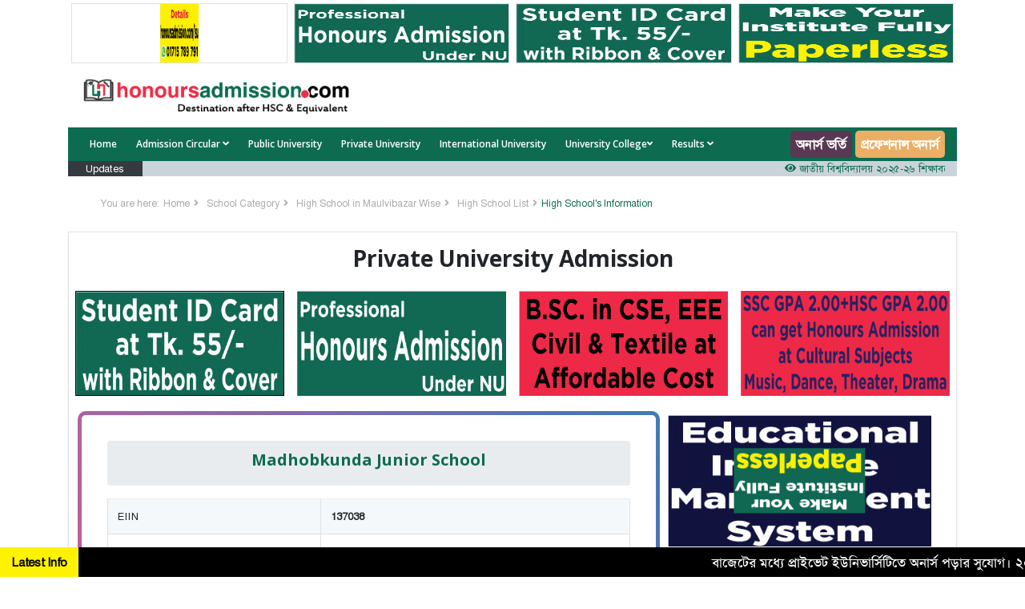

--- FILE ---
content_type: text/html; charset=UTF-8
request_url: https://honoursadmission.com/details-high-school-information/Maulvibazar/137038/Madhobkunda-Junior-School
body_size: 9528
content:
<!DOCTYPE html>
<html lang="en">
<head>
    <title>Madhobkunda Junior School - Honours Admission</title>
    <!-- Meta -->
    <meta charset="utf-8">
    <meta http-equiv="X-UA-Compatible" content="IE=edge">
    <meta name="viewport" content="width=device-width, initial-scale=1.0">
    <meta name="description" content="Madhobkunda Junior School, EIIN 137038, Barlekha, Maulvibazar,  Barlekha, Maulvibazar, Sylhet">
    <meta name="keywords" content="Madhobkunda Junior School, EIIN 137038, Barlekha, Maulvibazar, Barlekha, Maulvibazar, Sylhet">
    <meta name="url" content="/details-high-school-information/Maulvibazar/137038/Madhobkunda-Junior-School">
    <meta name="identifier-URL" content="/details-high-school-information/Maulvibazar/137038/Madhobkunda-Junior-School">
    <meta name="pagename" content="Madhobkunda Junior School">
        <meta name="author" content="honoursadmission.com">
    <meta name="copyright" content="honoursadmission.com">
    <meta name="robots" content="index, follow">
    <meta name="classification" content="Education, Admission After HSC, Honours Admission">
    <meta name="category" content="Education">
    <meta name="coverage" content="Worldwide">
    <meta name="distribution" content="Global">
    <meta name="rating" content="General">
    <meta name="owner" content="M.T.M. Kawsar">
    <meta name="designer" content="Md. Omor Faruk Polash, PHP web developer, polash_msh@yahoo.com, 01813606714">
    <meta name="reply-to" content="Admin, info@honoursadmission.com">
    <!--<meta http-equiv="refresh" content="60" >-->
    
        
    <!--Latest Notices-->
        <!--Common Card-->
    
    <!-- Facebook Meta Tags -->
    <meta property="og:title" content="Honours Admission - Destination After HSC & Equivalent"/>
    <meta property="og:type" content="website"/>
    <meta property="og:url" content="/details-high-school-information/Maulvibazar/137038/Madhobkunda-Junior-School"/>
    <meta property="og:image" content="https://honoursadmission.com/assets/images/logo/honoursadmission-og-logo.jpg" />
    <meta property="og:site_name" content="Honours Admission"/>
    <meta property="og:description"
      content="Honours Admission is an educational website that provides guidelines, circulars and all education institute's information in Bangladesh."/>

    <!-- Twitter Meta Tags -->
    <meta name="twitter:card" content="Honours Admission - Destination After HSC & Equivalent">
    <meta property="twitter:domain" content="honoursadmission.com">
    <meta property="twitter:url" content="/details-high-school-information/Maulvibazar/137038/Madhobkunda-Junior-School">
    <meta name="twitter:title" content="Honours Admission - Destination After HSC & Equivalent">
    <meta name="twitter:description" content="Honours Admission is an educational website that provides guidelines, circulars and all education institute's information in Bangladesh.">
    <meta name="twitter:image" content="https://honoursadmission.com/assets/images/logo/honoursadmission-og-logo.jpg">
        
    <base href="https://honoursadmission.com/">
    <link rel="canonical" href="/details-high-school-information/Maulvibazar/137038/Madhobkunda-Junior-School" />
    <link rel="shortcut icon" href="assets/images/logo/favicon.ico">
    <link href='https://fonts.googleapis.com/css?family=Open+Sans:300,400,600,700' rel='stylesheet' type='text/css'>
    <!-- FontAwesome CSS JS -->
    <link rel="stylesheet" href="assets/fontawesome/css/font-awesome.min.css">
    <!-- Global CSS -->
    <link rel="stylesheet" href="assets/plugins/bootstrap/css/bootstrap.min.css">
    <link rel="stylesheet" href="assets/css/animate.min.css">
    <!-- Plugins CSS -->
    <link rel="stylesheet" href="assets/plugins/flexslider/flexslider.css">
    <!-- Theme CSS -->
    <link id="theme-style" rel="stylesheet" href="assets/css/theme-1.css">
    <link id="theme-style" rel="stylesheet" href="assets/css/bottom-heading.css">

    <script src="https://ajax.googleapis.com/ajax/libs/jquery/3.5.1/jquery.min.js"></script>
    <link rel="stylesheet" href="https://cdn.datatables.net/1.10.25/css/jquery.dataTables.min.css"/>
    <script type="text/javascript" async src="https://platform.twitter.com/widgets.js"></script>
    <link rel="stylesheet" href="https://cdn.jsdelivr.net/npm/swiper@11/swiper-bundle.min.css"/>
    <script src="https://cdn.jsdelivr.net/npm/swiper@11/swiper-bundle.min.js"></script>
    

<script type="application/ld+json">
{
  "@context": "https://schema.org",
  "@type": "EducationalOrganization",
  "name": "Honours Admission - Destination After HSC & Equivalent",
  "url": "https://www.honoursadmission.com/",
  "logo": "https://honoursadmission.com/assets/images/logo/logo.png",
  "alternateName": "Honours Admission",
  "sameAs": [
    "https://www.facebook.com/honoursadmission/",
    "https://www.linkedin.com/company/honoursadmission/",
    "https://twitter.com/HonorsAdmission",
    "https://www.instagram.com/honoursadmission/",
    "https://www.youtube.com/channel/UCBkTTxqH8ycPMZZOi0FJrDQ"
  ],
  "contactPoint": [
    {
      "@type": "ContactPoint",
      "telephone": "8801633117733",
      "contactType": "customer service",
      "email": "info@honoursadmission.com",
      "availableLanguage": [
        "en",
        "bn"
      ]
    }
  ]
}
</script>

<!-- Global site tag (gtag.js) - Google Analytics -->
<script async src="https://www.googletagmanager.com/gtag/js?id=UA-206594397-1"></script>
<script>
  window.dataLayer = window.dataLayer || [];
  function gtag(){dataLayer.push(arguments);}
  gtag('js', new Date());

  gtag('config', 'UA-206594397-1');
</script>

<!-- Meta Pixel Code -->
<script>
!function(f,b,e,v,n,t,s)
{if(f.fbq)return;n=f.fbq=function(){n.callMethod?
n.callMethod.apply(n,arguments):n.queue.push(arguments)};
if(!f._fbq)f._fbq=n;n.push=n;n.loaded=!0;n.version='2.0';
n.queue=[];t=b.createElement(e);t.async=!0;
t.src=v;s=b.getElementsByTagName(e)[0];
s.parentNode.insertBefore(t,s)}(window, document,'script',
'https://connect.facebook.net/en_US/fbevents.js');
fbq('init', '247772910188811');
fbq('track', 'PageView');
</script>
<noscript><img height="1" width="1" style="display:none"
src="https://www.facebook.com/tr?id=247772910188811&ev=PageView&noscript=1"
/></noscript>
<!-- End Meta Pixel Code -->


<!--facebook chat head-->


<!-- Messenger Chat plugin Code -->
    <div id="fb-root"></div>

    <!-- Your Chat plugin code -->
    <div id="fb-customer-chat" class="fb-customerchat">
    </div>

    <script>
      var chatbox = document.getElementById('fb-customer-chat');
      chatbox.setAttribute("page_id", "112265100316793");
      chatbox.setAttribute("attribution", "biz_inbox");
    </script>

    <!-- Your SDK code -->
    <script>
      window.fbAsyncInit = function() {
        FB.init({
          xfbml            : true,
          version          : 'v13.0'
        });
      };

      (function(d, s, id) {
        var js, fjs = d.getElementsByTagName(s)[0];
        if (d.getElementById(id)) return;
        js = d.createElement(s); js.id = id;
        js.src = 'https://connect.facebook.net/en_US/sdk/xfbml.customerchat.js';
        fjs.parentNode.insertBefore(js, fjs);
      }(document, 'script', 'facebook-jssdk'));
    </script>
    
    


<!--<script async src="https://pagead2.googlesyndication.com/pagead/js/adsbygoogle.js?client=ca-pub-7883844164434383"-->
<!--     crossorigin="anonymous"></script>-->


</head>

<body class="home-page">
    <div id="loading"></div>
<div class="wrapper">
    <!-- ******HEADER****** -->
    <div class="container sticky-top">
        <header class="header" style="background-color: #ffffff; position: sticky; ">

            <div class="row m-0">
                
                            <div class="col-lg-3 col-md-3 col-sm-3 col-3 " style="padding: 4px;">
                                <a href="https://honoursadmission.com/isu" data-link="https://honoursadmission.com/isu" class="m-0 p-0 backendlinks" target="_blank">
                                    <img class="border owuasd" src="assets/images/top/upload695f871cc27c7.gif" height="75px;" width="100%" alt="Top Ads">
                                </a>
                            </div>
                            
                            <div class="col-lg-3 col-md-3 col-sm-3 col-3 " style="padding: 4px;">
                                <a href="https://honoursadmission.com/professional" data-link="https://honoursadmission.com/professional" class="m-0 p-0 backendlinks" target="_blank">
                                    <img class="border owuasd" src="assets/images/top/upload67f7b63212414.gif" height="75px;" width="100%" alt="Top Ads">
                                </a>
                            </div>
                            
                            <div class="col-lg-3 col-md-3 col-sm-3 col-3 " style="padding: 4px;">
                                <a href="https://hitechit.com.bd/" data-link="https://hitechit.com.bd/" class="m-0 p-0 backendlinks" target="_blank">
                                    <img class="border owuasd" src="assets/images/top/upload681872587a15a.gif" height="75px;" width="100%" alt="Top Ads">
                                </a>
                            </div>
                            
                            <div class="col-lg-3 col-md-3 col-sm-3 col-3 " style="padding: 4px;">
                                <a href="http://www.hitechit.com.bd/" data-link="http://www.hitechit.com.bd/" class="m-0 p-0 backendlinks" target="_blank">
                                    <img class="border owuasd" src="assets/images/top/upload67062d5a5c9c6.gif" height="75px;" width="100%" alt="Top Ads">
                                </a>
                            </div>
                            
            </div>
            
            <div class="header-main container" style="margin-top: 0; margin-bottom: 0; padding-top: 0; padding-bottom: 0;">
                <div class="row">
                    <h1 class="logo col-xl-4 col-md-4 col-10 text text-center">
                        <a href="/"><img id="logo" src="assets/images/logo/logo.png" width="100%" alt="Logo"></a>
                    </h1><!--//logo-->
                </div><!--//row-->
            </div><!--//header-main-->
        </header><!--//header-->
    </div>

    <!-- ******NAV****** -->
    <div class="container">
        <div class="main-nav-wrapper">
            <div class="container">
                <nav class="main-nav navbar navbar-expand-xl" role="navigation">
                    <button class="navbar-toggler collapsed" type="button" data-toggle="collapse" data-target="#navbar-collapse">
                        <span class="sr-only">Toggle navigation</span>
                        <span class="icon-bar"></span>
                        <span class="icon-bar"></span>
                        <span class="icon-bar"></span>
                    </button><!--//nav-toggle-->

                    <div class="navbar-collapse collapse" id="navbar-collapse">
                        <div class="main_nav">
                            <ul class="nav navbar-nav">

                                <li class="nav-item"><a class="  nav-link" href="/">Home</a></li>

                                <li class="nav-item dropdown">
                                    <a class="nav-link dropdown-toggle" href="#" id="navbarDropdown-2" role="button" data-toggle="dropdown" aria-haspopup="true" aria-expanded="false">Admission Circular <i class="fas fa-angle-down"></i></a>
                                    <div class="dropdown-menu" aria-labelledby="navbarDropdown-2">
                                        <a class="dropdown-item" href="mbbs-notice">MBBS</a>
                                        <a class="dropdown-item" href="nu">NU Honours Admission</a>
                                        <a class="dropdown-item" href="bdsnotice.php">BDS</a>
                                        <a class="dropdown-item" href="nursing-circular">Nursing</a>
                                        <a class="dropdown-item" href="degree-pass">Degree Pass</a>
                                        <a class="dropdown-item" href="gst">GST</a>
                                        <a class="dropdown-item" href="agricultural">Agricultural</a>
                                        <a class="dropdown-item" href="cuet-ruet-kuet">CUET-RUET-KUET</a>
                                        <a class="dropdown-item" href="seven-college">7 College</a>
                                        <a class="dropdown-item" href="circular-public-university.php">Public Universities</a>
                                        <a class="dropdown-item" href="#">Private Universities</a>
                                        <a class="dropdown-item" href="#">International Universities</a>
                                    </div>
                                </li>

                                <li class="nav-item"><a class="  nav-link" href="public-university">Public University</a></li>
                                <li class="nav-item"><a class="  nav-link" href="private-university">Private University</a></li>
                                <li class="nav-item"><a class="  nav-link" href="international-university">International University</a></li>
                                <li class="nav-item dropdown">
                                    <a class="nav-link dropdown-toggle" href="#" id="navbarDropdown-2" role="button" data-toggle="dropdown" aria-haspopup="true" aria-expanded="false">University College<i class="fas fa-angle-down"></i></a>
                                    <div class="dropdown-menu" aria-labelledby="navbarDropdown-2">
                                        <a class="dropdown-item" href="university-college-public-division-wise">Government College</a>
                                        <a class="dropdown-item" href="university-college-private-division-wise">Private College</a>
                                        <a class="dropdown-item" href="university-college-professional">Professional College</a>
                                    </div>
                                </li>
                                
                                <li class="nav-item dropdown">
                                    <a class="nav-link dropdown-toggle" href="#" id="navbarDropdown-2" role="button" data-toggle="dropdown" aria-haspopup="true" aria-expanded="false">Results <i class="fas fa-angle-down"></i>
                                    </a>
                                    <div class="dropdown-menu" aria-labelledby="navbarDropdown-2">
                                        <a class="dropdown-item" href="admission-test-results">Admission Results</a>
                                        <a class="dropdown-item" href="http://educationboardresults.gov.bd/" target="_blank">Board Results</a>
                                        
                                        
<!--                                        <a class="dropdown-item" href="#">Guideline Submission</a>-->
                                    </div>
                                </li>
                                
                                
<!--                                <li class="nav-item dropdown">-->
<!--                                    <a class="nav-link dropdown-toggle" href="#" id="navbarDropdown-2" role="button" data-toggle="dropdown" aria-haspopup="true" aria-expanded="false">Guidelines <i class="fas fa-angle-down"></i>-->
<!--                                    </a>-->
<!--                                    <div class="dropdown-menu" aria-labelledby="navbarDropdown-2">-->
<!--                                        <a class="dropdown-item" href="guideline-students.php">From Successful Students</a>-->
<!--                                        <a class="dropdown-item" href="guideline-lecturers.php">From Lecturers/Professors</a>-->
<!--                                        <a class="dropdown-item" href="#">Guideline Submission</a>-->
<!--                                    </div>-->
<!--                                </li>-->

                                <style>
                                    @media all and (min-width: 992px) {
                                        .navbar .nav-item .dropdown-menu{ display: none; }
                                        .navbar .nav-item:hover .nav-link{ color: #fff;  }
                                        .navbar .nav-item:hover .dropdown-menu{ display: block; }
                                        .navbar .nav-item .dropdown-menu{ margin-top:0; }
                                    }
                                </style>

                            </ul><!--//nav-->
                        </div>
                    </div><!--//navabr-collapse-->
                    <ul class="nav navbar-nav" style="flex-direction: row">
                        <li class="nav-item mr-1"><a class="nav-link text-white font-weight-bold polash"  style="font-size: 16px; background-color: #27435a; margin: 0; padding: 5px 7px 5px 7px; border-radius: 5px;" href="apply" target="_blank">অনার্স ভর্তি</a></li>
                        <li class="nav-item" >
                            <a class="nav-link text-white font-weight-bold hitechit"  style="font-size: 16px; background-color: #27435a; margin: 0; padding: 5px 7px 5px 7px; border-radius: 5px;" href="professional" target="_blank">প্রফেশনাল অনার্স</a>
                            <!--<a class="nav-link text-white font-weight-bold hitechit"  style="font-size: 14px; background-color: #27435a; margin: 0; padding: 5px 7px 5px 7px; border-radius: 5px;" href="helpdesk" target="_blank">Help Desk</a>-->
                            <!--<a class="nav-link text-white font-weight-bold hitechit"  style="font-size: 16px; background-color: #27435a; margin: 0; padding: 5px 7px 5px 7px; border-radius: 5px;" href="https://mbbsandbds.com/" target="_blank">MBBS ও BDS ভর্তি</a>-->
                            <!--<a class="nav-link text-white font-weight-bold hitechit"  style="font-size: 16px; background-color: #27435a; margin: 0; padding: 5px 7px 5px 7px; border-radius: 5px;" href="mbbs-notice" target="_blank">MBBS ২০২২-২৩ ভর্তি</a>-->
                        </li>
                        </ul>
                        
                        <style>
                        .polash {
                            animation: animate 6s linear infinite;
                        }
                        @keyframes animate {
                            0% {
                                background-color: #00008B;
                            }
                            20% {
                                background-color: #850101;
                            }
                            40% {
                                background-color: #000000;
                            }
                            60% {
                                background-color: #321E1E;
                            }
                            80% {
                                background-color: #8B1874;
                            }
                            100% {
                                background-color: #454545;
                            }
                        }
                    </style>
                    
                    <style>
                        .hitechit {
                            animation: hitech 10s linear infinite;
                        }
                        @keyframes hitech {
                            0% {
                                background-color: #DA0037;
                            }
                            20% {
                                background-color: #4C0070;
                            }
                            40% {
                                background-color: #864879;
                            }
                            60% {
                                background-color: #FEC260;
                            }
                            80% {
                                background-color: #FF5E3E;
                            }
                            100% {
                                background-color: #150485;
                            }
                        }
                    </style>
                </nav><!--//main-nav-->
            </div><!--//container-->
        </div><!--//main-nav-container-->
        <div class="col-md-12">
            <div class="row">
                <div class="col-lg-1 col-xl-1 col-md-1 col-2 bg-dark text-white d-flex h-100 justify-content-center">
                    <span class="">Updates</span>
                </div>
                <div class="col-lg-11 col-xl-11 col-md-11 col-10 d-flex h-100 justify-content-center" style="background-color: #cbd3da; padding-left: 0;">
                    <marquee behavior="" onmouseover="this.stop();" onmouseout="this.start();" scrollamount="3" class="" direction="left">
                                                <a href="details-latest-update/190/জাতীয়-বিশ্ববিদ্যালয়-২০২৫-২৬-শিক্ষাবর্ষের-১ম-বর্ষের-ভর্তি-আবেদন-বিজ্ঞপ্তি"><i class="fa fa-eye"></i> জাতীয় বিশ্ববিদ্যালয় ২০২৫-২৬ শিক্ষাবর্ষের ১ম বর্ষের ভর্তি আবেদন বিজ্ঞপ্তি</a>
                                            <a href="details-latest-update/186/ঢাকা-বিশ্ববিদ্যালয়-২০২৫-২৬-শিক্ষাবর্ষে-আন্ডারগ্র্যাজুয়েট-প্রোগ্রামে-ভর্তি-বিজ্ঞপ্তি-প্রকাশ"><i class="fa fa-eye"></i> ঢাকা বিশ্ববিদ্যালয় ২০২৫-২৬ শিক্ষাবর্ষে আন্ডারগ্র্যাজুয়েট প্রোগ্রামে ভর্তি বিজ্ঞপ্তি প্রকাশ</a>
                                            <a href="details-latest-update/187/MBBS-২০২৫-২০২৬-শিক্ষাবর্ষের-নীতিমালা-প্রকাশ"><i class="fa fa-eye"></i> MBBS ২০২৫-২০২৬ শিক্ষাবর্ষের নীতিমালা প্রকাশ</a>
                                        </marquee>
                </div>
            </div>
        </div>
    </div>
<!-- ******CONTENT****** -->
<div class="content container">
    <div class="page-wrapper">
        <div class="breadcrumbs">
            <ul class="breadcrumbs-list">
                <li class="breadcrumbs-label">You are here:</li>
                <li><a href="index.php">Home</a><i class="fas fa-angle-right"></i></li>
                <li><a href="school.php">School Category</a><i class="fas fa-angle-right"></i></li>
                <li><a href="high-school-list-district-wise.php">High School in Maulvibazar Wise</a><i class="fas fa-angle-right"></i></li>
                <li><a href="javascript:history.go(-1)">High School List</a><i class="fas fa-angle-right"></i></li>
                <li class="current">High School's Information</li>
            </ul>
        </div>
        <div class="container mb-5 mt-3 border shadow-sm">
            
<!--<script src="https://interestingcollide.com/45/a5/c6/45a5c6f60a354c020c9bef31ed6d2b87.js"></script>-->
        <div class="row">
        <div class="col-md-12 col-12 mb-2 mt-3 text-center ">
            <h3 class="font-weight-bold">Private University Admission </h3>
        </div>
    </div>
    
    <div class="row">
        <div class="col-lg-3 col-md-3 col-6 w-100 m-0 p-2">
            <a href="https://cub.edu.bd/apply.php" target="_blank">
                <img src="https://honoursadmission.com/assets/images/top/upload681872587a15a.gif" alt="Hi Tech IT" width="100%" height="100%" style="border:1px solid #000;">
            </a>
        </div>
        <div class="col-lg-3 col-md-3 col-6 w-100 m-0 p-2">
            <a href="https://honoursadmission.com/professional" target="_blank">
                <img src="https://honoursadmission.com/assets/images/top/upload67f7b63212414.gif" alt="Professional Honours" width="100%" height="100%" >
            </a>
        </div>
        <div class="col-lg-3 col-md-3 col-6 w-100 m-0 p-2">
            <a href="https://honoursadmission.com/apply" target="_blank">
                <img src="https://honoursadmission.com/assets/upload/upload67063a8d4f86e.jpg" alt="Honours Admission" width="100%" height="100%" >
            </a>
        </div>
        <div class="col-lg-3 col-md-3 col-6 w-100 m-0 p-2">
            <a href="https://honoursadmission.com/apply" target="_blank">
                <img src="https://honoursadmission.com/assets/upload/upload67063a9e6beb6.jpg" alt="Honours Admission" width="100%" height="100%" >
            </a>
        </div>
        <!--<div class="col-lg-3 col-md-3 col-6 w-100 m-0 p-2">-->
        <!--    <a href="https://honoursadmission.com/presidency" target="_blank">-->
        <!--        <div class="latestCircularBox" >-->
        <!--            <div class="text-center">-->
        <!--                <img src="https://honoursadmission.com/assets/upload/upload647c60ea0b922.png" alt="Presidency University" width="50" class="m-2">-->
        <!--            </div>-->
        <!--            <h5 class="pl-1 pr-1 latestCircularBoxTitle">Presidency University</h5>-->
        <!--        </div>-->
        <!--    </a>-->
        <!--</div>-->
        <!--<div class="col-lg-3 col-md-3 col-6 w-100 m-0 p-2">-->
        <!--    <a href="https://honoursadmission.com/shanto-mariam" target="_blank">-->
        <!--        <div class="latestCircularBox">-->
        <!--            <div class="text-center">-->
        <!--                <img src="https://honoursadmission.com/assets/upload/upload65a67b4fc6109.jpg" alt="Shanto-Mariam University of Creative Technology logo" width="80" class="m-2">-->
        <!--            </div>-->
        <!--            <h5 class="pl-1 pr-1 latestCircularBoxTitle">Shanto-Mariam University of Creative Technology</h5>-->
        <!--        </div>-->
        <!--    </a>-->
        <!--</div>-->
        <!--<div class="col-lg-3 col-md-3 col-6 w-100 m-0 p-2">-->
        <!--    <a href="https://honoursadmission.com/aub-circular" target="_blank">-->
        <!--        <div class="latestCircularBox">-->
        <!--            <div class="text-center">-->
        <!--                <img src="https://honoursadmission.com/assets/upload/upload648015f34e2e5.png" alt="Asian University of Bangladesh" width="70" class="m-2">-->
        <!--            </div>-->
        <!--            <h5 class="pl-1 pr-1 latestCircularBoxTitle">Asian University of Bangladesh</h5>-->
        <!--        </div>-->
        <!--    </a>-->
        <!--</div>-->
        
        <style>
            .latestCircularBox {
                background-color: #ee2c45;
                height: 150px;
                width: 100%;
                position: relative;
                border-radius: 10px;
            }
            .latestCircularBox2 {
                background-color: #0d6c50;
                height: 150px;
                width: 100%;
                position: relative;
                border-radius: 10px;
            }
            .latestCircularBoxTitle {
                font-weight: 600;
                margin: 0;
                color: #fff;
                position: relative;
                top: 10%;
                left: 50%;
                transform: translate(-50%, -50%);
                text-align: center;
                font-size: 16px;
            }
        </style>
    </div>          
            
            <div class="row p-3" >
                <div class="col-lg-8 col-md-8 col-12 p-3 gradient-border" >
                    <div class="m-0 p-3" >
                        <div class="breadcrumb">
                            <h5 class="text-center font-weight-bold col-12" style="color:#0d6c50;">Madhobkunda Junior School</h5>
                        </div>
                        <div class="table-responsive">
                            <table class="table table-striped table-bordered">
                                <tr>
                                    <td >EIIN</td>
                                    <td  class="font-weight-bold">137038</td>
                                </tr>
                                <tr>
                                    <td >Institute Level</td>
                                    <td  class="font-weight-bold">Junior Secondary</td>
                                </tr>
                                <tr>
                                    <td >Address</td>
                                    <td  class="font-weight-bold">Barlekha, Maulvibazar</td>
                                </tr>
                                <tr>
                                    <td >Upazila</td>
                                    <td  class="font-weight-bold">Barlekha</td>
                                </tr>
                                <tr>
                                    <td >District</td>
                                    <td  class="font-weight-bold">Maulvibazar</td>
                                </tr>
                                <tr>
                                    <td >Division</td>
                                    <td  class="font-weight-bold">Sylhet</td>
                                </tr>
                                <tr>
                                    <td >Management</td>
                                    <td  class="font-weight-bold">Private</td>
                                </tr>
                                <tr>
                                    <td >MPO</td>
                                    <td  class="font-weight-bold">No</td>
                                </tr>
                                <tr>
                                    <td >Study Type</td>
                                    <td  class="font-weight-bold">Co-Education Joint</td>
                                </tr>

                                <tr>
                                    <td >Email</td>
                                    <td  class="font-weight-bold">Updating Soon</td>
                                </tr>
                                <tr>
                                    <td >Phone</td>
                                    <td  class="font-weight-bold">01722340640</td>
                                </tr>
                                <tr>
                                    <td >Official Mobile</td>
                                    <td  class="font-weight-bold">01309137038</td>
                                </tr>
                                <tr>
                                    <td >Website</td>
                                    <td  class="font-weight-bold">Updating Soon</td>
                                </tr>
                                <tr>
                                    <td >Facebook Page</td>
                                    <td  class="font-weight-bold"><a href="https://interestingcollide.com/t9i5wb4m?key=7117e6805c212c4024c1839663eac6bb" target="_blank">Click for Facebook Page</a></td>
                                </tr>
                            </table>
                        </div>
                        <hr class="divider">

                        <div class="text-right m-0 p-0 ">
                            <span>Courtesy : </span>
                            <img src="assets/images/logo/logo.png" class="" width="35%" alt="Honours Admission Logo">
                        </div>
                    </div>
                </div>
                <div class="col-lg-4 col-md-4 col-12 text-center">
                    <div class = "row">

                        <div class="col-md-12 col-12 mb-1">
                <a href="https://dashboard.eimbox.com" target="_blank">
                    <img src="assets/images/top/upload68b6de86a58c2.gif" width="100%" height="100%"  alt="honours admission">
                </a>
            </div>
                                               
</div>
<div class="shadow-sm bg-light m-0 mb-2 p-0" style="height: 300px;">
    <h5 class="text-center font-weight-bold d-block bg-dark text-white">Notice Board</h5>
    <div class="container m-0 p-0">
        <marquee onmouseover="this.stop();" onmouseout="this.start();" scrollamount="2" direction="up" style="width: 100%; height: 260px; overflow: hidden;">
            <ul style="list-style: none; padding-left: 5px; padding-right: 5px;">
                                <li class="mb-2" style="background-color: #fff;">
                    <a href="details-notice/25/-honoursadmissioncomapply" target="_blank">
                        <div class="row m-0 p-0">
                            <div class="col-2 m-0 p-1 d-block bg-dark text-white text-center ">
                                <h6 class="m-0 p-0">28</h6>
                                <span class="m-0 p-0">Mar</span>
                            </div>
                            <div class="col-10 m-0 p-1">
                                <span>বাজেটের মধ্যে প্রাইভেট ইউনিভার্সিটিতে অনার্স পড়ার সুযোগ। ২০টির অধিক বিষয়, ৪ বছরে মোট খরচ ২ লক্ষ থেকে ৫ লক্ষ টাকা। আবেদন লিংকঃ HonoursAdmission.com/apply</span>
                            </div>
                        </div>
                    </a>
                </li>
                                <li class="mb-2" style="background-color: #fff;">
                    <a href="details-notice/24/ssc-hsc-gpa-honoursadmissioncomapply" target="_blank">
                        <div class="row m-0 p-0">
                            <div class="col-2 m-0 p-1 d-block bg-dark text-white text-center ">
                                <h6 class="m-0 p-0">28</h6>
                                <span class="m-0 p-0">Mar</span>
                            </div>
                            <div class="col-10 m-0 p-1">
                                <span>SSC ও HSC'তে GPA ২+২  থাকলে অনার্স পড়া যাবে। বিষয়সমূহ: নাট্যকলা, নৃত্যকলা, সংগীত, ফ্যাশন ডিজাইন। আবেদন লিংকঃ HonoursAdmission.com/apply</span>
                            </div>
                        </div>
                    </a>
                </li>
                            </ul>
        </marquee>
        <script src="https://interestingcollide.com/ef/2f/dc/ef2fdcb2b70b7587145c803003bf329a.js"></script>        <div class="row mt-2">
            <div class="col-md-12 col-12 text-right">
                <a href="all-notices">All Notices</a>
            </div>
            
                <div class="col-md-12 col-12 mt-3">
                    <a style="color:#ffffff;" href="tel:01715789791"><h6 class="admissionContact" style="font-weight:900; font-size:20px; padding:5px; border-radius:5px; background-color: #ADD8E6; color:#ffffff;text-align:center;">প্রাইভেট ইউনিভার্সিটিতে অনার্স ভর্তির<br> বিস্তারিত জানতে যোগাযোগ করুন :<br> Call&Whatsapp: 01715 789 791</h6></a>
                    <style>
                        .admissionContact {
                            animation: admission 3s linear infinite;
                        }
                        @keyframes admission {
                            0% {
                                background-color: #000000;
                            }
                            40% {
                                background-color: #0000FF;
                            }
                            70% {
                                background-color: #F6BE00;
                            }
                            100% {
                                background-color: #191970;
                            }
                            
                        }
                    </style>
                </div>
                
            
            
            <div class="col-md-12 col-12 text-right">
                <script async src="https://pagead2.googlesyndication.com/pagead/js/adsbygoogle.js?client=ca-pub-7883844164434383"
     crossorigin="anonymous"></script>
<!-- right-side(300*300) -->
<ins class="adsbygoogle"
     style="display:inline-block;width:300px;height:300px"
     data-ad-client="ca-pub-7883844164434383"
     data-ad-slot="2999228199"></ins>
<script>
     (adsbygoogle = window.adsbygoogle || []).push({});
</script>
            </div>
            
            
        </div>
    </div>
</div>                </div>
            </div>
            
            <!--google adsense code-->
<!--<script async src="https://pagead2.googlesyndication.com/pagead/js/adsbygoogle.js?client=ca-pub-7883844164434383"-->
<!--     crossorigin="anonymous"></script>-->
<!-- 320*100 Unit -->
<!--<ins class="adsbygoogle"-->
<!--     style="display:inline-block;width:320px;height:100px"-->
<!--     data-ad-client="ca-pub-7883844164434383"-->
<!--     data-ad-slot="6982952658"></ins>-->
<!--<script>-->
<!--     (adsbygoogle = window.adsbygoogle || []).push({});-->
<!--</script>-->
 <!--google adsense code-->                
        </div>
    <!--        Modal Design -->
</div><!--//page-wrapper-->
</div><!--//content-->
</div><!--//wrapper-->

<!-- ******FOOTER****** -->


<div class="news-container">
    <div class="title">
            Latest Info
        </div>
<marquee behavior="" onmouseover="this.stop();" onmouseout="this.start();" scrollamount="7" class="" direction="left" style="padding-top:7px;">

                <a href="https://honoursadmission.com/apply" target="_blank">বাজেটের মধ্যে প্রাইভেট ইউনিভার্সিটিতে অনার্স পড়ার সুযোগ। ২০টির অধিক বিষয়, ৪ বছরে মোট খরচ ২ লক্ষ থেকে ৫ লক্ষ টাকা। আবেদন লিংকঃ HonoursAdmission.com/apply &nbsp;&nbsp;&nbsp;&nbsp;<i class="fa fa-university" aria-hidden="true"></i>&nbsp;&nbsp;&nbsp;&nbsp;</a>
            </marquee>
        
    </div>

<footer class="footer">
    <div class="footer-content">
        <div class="container">
                        
            <div class="row">
                <div class="footer-col col-lg-3 col-md-6 col-12 newsletter">
                    <div class="footer-col-inner">
                        <h5>Useful Links</h5>
                        <ul>
                            <li><a href="#"><i class="fas fa-caret-right"></i>Education Boards</a></li>
                            <li><a href="#"><i class="fas fa-caret-right"></i>Relevant Ministries</a></li>
                            <li><a href="#"><i class="fas fa-caret-right"></i>Accreditation Bodies</a></li>
                            <!--<li><a href="#"><i class="fas fa-caret-right"></i>Banbies</a></li>-->
                            <li><a href="#"><i class="fas fa-caret-right"></i>University Grant Commission</a></li>
                            <li><a href="helpdesk.php"><i class="fas fa-caret-right"></i>Help Desk</a></li>
                            <li><a href="form-list.php"><i class="fas fa-caret-right"></i>Forms</a></li>

                        </ul>
                        <!--                        <div class="fb-page" data-href="https://www.facebook.com/honoursadmission/" data-tabs="cover" data-width="" data-height="" data-small-header="false" data-adapt-container-width="true" data-hide-cover="false" data-show-facepile="true"><blockquote cite="https://www.facebook.com/honoursadmission/" class="fb-xfbml-parse-ignore"><a href="https://www.facebook.com/honoursadmission/">Honours Admission</a></blockquote></div>-->

                    </div><!--//footer-col-inner-->
                </div><!--//foooter-col-->

                <div class="footer-col col-lg-3 col-md-6 col-12 about">
                    <div class="footer-col-inner">
                        <h6>Universities/Colleges/Others</h6>
                        <ul>
                            <li><a href="public-university"><i class="fas fa-caret-right"></i>Public University</a></li>
                            <li><a href="private-university"><i class="fas fa-caret-right"></i>Private University</a></li>
                            <li><a href="international-university"><i class="fas fa-caret-right"></i>International University</a></li>
                            <li><a href="college-list-division-wise"><i class="fas fa-caret-right"></i>College</a></li>
                            <li><a href="school-college-list-division-wise"><i class="fas fa-caret-right"></i>School & College</a></li>
                            <li><a href="medical-college"><i class="fas fa-caret-right"></i>Medical College</a></li>
                            <li><a href="dental-college"><i class="fas fa-caret-right"></i>Dental College/Unit</a></li>
                            <li><a href="nursing-and-midwifery-council.php"><i class="fas fa-caret-right"></i>Nursing & Midwifery</a></li>
                            <li><a href="university-college-degree-division-wise"><i class="fas fa-caret-right"></i>Degree College</a></li>
                            <li><a href="hsc-list-all-board"><i class="fas fa-caret-right"></i>HSC College</a></li>
                            <li><a href="school"><i class="fas fa-caret-right"></i>School</a></li>
                            <li><a href="madrasah-list-all-division"><i class="fas fa-caret-right"></i>Madrasah</a></li>
                            <li><a href="technical-institute-list-all-division"><i class="fas fa-caret-right"></i>Technical Institute</a></li>
<!--                            <li><a href="#"><i class="fas fa-caret-right"></i>Medical Institute</a></li>-->
                            <li><a href="others-institute-list-bd"><i class="fas fa-caret-right"></i>Others</a></li>
                        </ul>
                    </div><!--//footer-col-inner-->
                </div><!--//foooter-col-->


                <div class="footer-col col-lg-3 col-md-6 col-12 about">
                    <div class="footer-col-inner">
                        <h5>Important Menu</h5>
                        <ul>
                            <li><a href="#"><i class="fas fa-caret-right"></i>Edu Info</a></li>
                            <li><a href="#"><i class="fas fa-caret-right"></i>About us</a></li>
                            <li><a href="#"><i class="fas fa-caret-right"></i>Contact us</a></li>
                            <li><a href="#"><i class="fas fa-caret-right"></i>Privacy policy</a></li>
                            <li><a href="#"><i class="fas fa-caret-right"></i>Terms & Conditions</a></li>
                            <li><a href="#"><i class="fas fa-caret-right"></i>Information Submission</a></li>
                        </ul>
                    </div><!--//footer-col-inner-->
                </div><!--//foooter-col-->


                <div class="footer-col col-lg-3 col-md-6 col-12 contact">
                    <div class="footer-col-inner">
                        <h5>Contact us</h5>
                        
                        <h6>Registered Address</h6>
                        <div class="row">
                            <p class="adr clearfix">
                                <i class="fas fa-map-marker-alt float-left"  style = "color:#D71313;"></i>
                                <span class="adr-group float-left">
                                    <span class="shop">15/B Mirpur Road (2nd Floor), Opposite of Dhaka College</span><br>
                                    <span class="region">Dhaka-1205, Bangladesh.</span>
                                </span>
                            </p>
                            <!--<p class="adr clearfix">-->
                            <!--    <h6 class="col-12">Class Room Venues</h6>-->
                            <!--    <span class="adr-group float-left">-->
                            <!--        <span class="shop">50/C, 1/5, 1/7E, Asad Avenue <br> (2nd & 3rd Floor)</span><br>-->
                            <!--        <span class="region">Opposite BRTC Bus Depot, Mohammadpur, Dhaka-1207, Bangladesh.</span>-->
                            <!--    </span>-->
                            <!--</p>-->
                            <!--<p class="tel"><i class="fas fa-phone"></i>+88 02 4461 1780-1</p> &nbsp;-->
                            <!--<p class="tel"><img src="https://honoursadmission.com/assets/upload/upload64eb310db452f.png" > <a href="https://wa.me/+8801715789791" target="_blank">+8801715 789 791</a></p>-->
                            &nbsp;
                            <p class="email"><i class="fas fa-envelope"  style = "color:#D71313;"></i><a name="email">info&#64honoursadmission.com</a></p>
                        </div>
                        
                    </div><!--//footer-col-inner-->
                </div><!--//foooter-col-->
            </div>
        </div>
    </div><!--//footer-content-->
    
    <div class="bottom-bar">
        <div class="container">
            <div class="row">
                
                <small class="copyright col-lg-6 col-12">Copyright &copy; <script>
                  document.write(new Date().getFullYear())
                </script> All Rights Reserved. Design & Developed By <i class="fas fa-desktop"></i> <a class="font-weight-bold" href="https://www.hitechit.com.bd">Hi Tech IT</a></small>
                <ul class="social float-right col-lg-6 col-12">
                    <li><a href="#" ><i class="fab fa-twitter"></i></a></li>
                    <li><a href="https://www.facebook.com/honoursadmission/" ><i class="fab fa-facebook-f"></i></a></li>
                    <li><a href="#" ><i class="fab fa-youtube"></i></a></li>
                    <li><a href="#" ><i class="fab fa-linkedin-in"></i></a></li>
                </ul><!--//social-->
            </div><!--//row-->
        </div><!--//container-->
    </div><!--//bottom-bar-->
</footer><!--//footer-->
<br>


<!-- Javascript -->


<!--<div class="modal fade hide" id="myModal" tabindex="-1" role="dialog" aria-labelledby="myLargeModalLabel" aria-hidden="true">-->
<!--  <div class="modal-dialog modal-lg">-->
<!--    <div class="modal-content">-->
<!--      <a href="https://pre-exam.com" target="_blank"><img src="https://honoursadmission.com/assets/upload/upload693539d8d77a3.jpg" alt = "Pre-exam" width="100%"></a>-->
<!--    </div>-->
<!--  </div>-->
<!--  </div>-->
  
<!--  <script type="text/javascript">-->
<!--    $(window).on('load', function() {-->
<!--        $('#myModal').modal('show');-->
<!--    });-->
<!--</script>-->

<!--<script type="text/javascript" src="assets/plugins/jquery-3.4.1.min.js"></script>-->
<script type="text/javascript" src="assets/plugins/jquery-3.6.0.min.js"></script>
<script type="text/javascript" src="assets/plugins/popper.min.js"></script>
<script type="text/javascript" src="assets/plugins/bootstrap/js/bootstrap.min.js"></script>
<script type="text/javascript" src="assets/plugins/back-to-top.js"></script>
<script type="text/javascript" src="assets/plugins/flexslider/jquery.flexslider-min.js"></script>
<script type="text/javascript" src="assets/js/main.js"></script>
<script type="text/javascript" src="assets/fontawesome/js/all.js"></script>
<script src="https://cdn.datatables.net/1.10.25/js/jquery.dataTables.min.js"></script>
<script>
    $(document).ready( function () {
        $('#myTable').DataTable();
        
        
             $('.backendlinks').on('click', function() {
            var rlink = $(this).data('link');
            // alert(rlink);
            $.ajax({
                url: "action-submit.php",
                type: "POST",
                cache: false,
                data: {
                    rlink:rlink
                },
                success: function(data) {
                    // console.log(data);
                },
            });
        });   
    });
</script>
<script>
  $(window).on('load', function () {
    $('#loading').hide();
  }) 
</script>
<script defer src="https://static.cloudflareinsights.com/beacon.min.js/vcd15cbe7772f49c399c6a5babf22c1241717689176015" integrity="sha512-ZpsOmlRQV6y907TI0dKBHq9Md29nnaEIPlkf84rnaERnq6zvWvPUqr2ft8M1aS28oN72PdrCzSjY4U6VaAw1EQ==" data-cf-beacon='{"version":"2024.11.0","token":"ad419db0635c460ba8b8af2a7a6ed89b","r":1,"server_timing":{"name":{"cfCacheStatus":true,"cfEdge":true,"cfExtPri":true,"cfL4":true,"cfOrigin":true,"cfSpeedBrain":true},"location_startswith":null}}' crossorigin="anonymous"></script>
</body>
</html>


--- FILE ---
content_type: text/html; charset=utf-8
request_url: https://www.google.com/recaptcha/api2/aframe
body_size: 267
content:
<!DOCTYPE HTML><html><head><meta http-equiv="content-type" content="text/html; charset=UTF-8"></head><body><script nonce="7576p0CirqCx5HbOoF9FSQ">/** Anti-fraud and anti-abuse applications only. See google.com/recaptcha */ try{var clients={'sodar':'https://pagead2.googlesyndication.com/pagead/sodar?'};window.addEventListener("message",function(a){try{if(a.source===window.parent){var b=JSON.parse(a.data);var c=clients[b['id']];if(c){var d=document.createElement('img');d.src=c+b['params']+'&rc='+(localStorage.getItem("rc::a")?sessionStorage.getItem("rc::b"):"");window.document.body.appendChild(d);sessionStorage.setItem("rc::e",parseInt(sessionStorage.getItem("rc::e")||0)+1);localStorage.setItem("rc::h",'1770089350129');}}}catch(b){}});window.parent.postMessage("_grecaptcha_ready", "*");}catch(b){}</script></body></html>